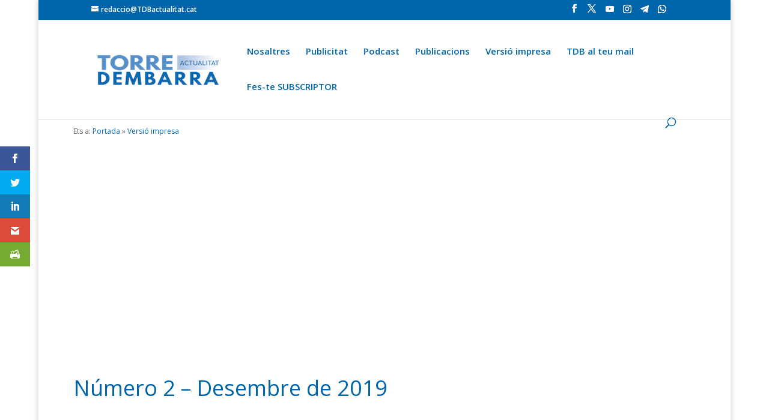

--- FILE ---
content_type: text/html; charset=utf-8
request_url: https://www.google.com/recaptcha/api2/aframe
body_size: 269
content:
<!DOCTYPE HTML><html><head><meta http-equiv="content-type" content="text/html; charset=UTF-8"></head><body><script nonce="wkoeMgG37UWQb27jifzqTA">/** Anti-fraud and anti-abuse applications only. See google.com/recaptcha */ try{var clients={'sodar':'https://pagead2.googlesyndication.com/pagead/sodar?'};window.addEventListener("message",function(a){try{if(a.source===window.parent){var b=JSON.parse(a.data);var c=clients[b['id']];if(c){var d=document.createElement('img');d.src=c+b['params']+'&rc='+(localStorage.getItem("rc::a")?sessionStorage.getItem("rc::b"):"");window.document.body.appendChild(d);sessionStorage.setItem("rc::e",parseInt(sessionStorage.getItem("rc::e")||0)+1);localStorage.setItem("rc::h",'1768924349625');}}}catch(b){}});window.parent.postMessage("_grecaptcha_ready", "*");}catch(b){}</script></body></html>

--- FILE ---
content_type: image/svg+xml
request_url: https://www.tdbactualitat.cat/wp-content/uploads/2019/10/capc%CC%A7alera-1.svg
body_size: 24299
content:
<?xml version="1.0" encoding="utf-8"?>
<!-- Generator: Adobe Illustrator 23.1.1, SVG Export Plug-In . SVG Version: 6.00 Build 0)  -->
<svg version="1.1" id="Capa_1" xmlns="http://www.w3.org/2000/svg" xmlns:xlink="http://www.w3.org/1999/xlink" x="0px" y="0px"
	 viewBox="0 0 773.38 266.04" style="enable-background:new 0 0 773.38 266.04;" xml:space="preserve">
<style type="text/css">
	.st0{clip-path:url(#SVGID_2_);fill:#006AB0;}
	.st1{clip-path:url(#SVGID_2_);fill:none;stroke:#FFFFFF;stroke-width:0.971;stroke-miterlimit:3.882;}
	.st2{filter:url(#Adobe_OpacityMaskFilter);}
	.st3{clip-path:url(#SVGID_2_);fill:url(#SVGID_4_);}
	.st4{clip-path:url(#SVGID_2_);mask:url(#SVGID_3_);}
	.st5{clip-path:url(#SVGID_6_);fill:#AABFE2;}
	.st6{clip-path:url(#SVGID_2_);fill:#538DC7;}
</style>
<g>
	<defs>
		<rect id="SVGID_1_" x="-146.67" y="-232.33" width="1056.46" height="744.55"/>
	</defs>
	<clipPath id="SVGID_2_">
		<use xlink:href="#SVGID_1_"  style="overflow:visible;"/>
	</clipPath>
	<path class="st0" d="M696.76,176.94h-19.68l9.73-22.48h0.21L696.76,176.94z M696.13,130.58h-18.41l-35.23,77.27h21.37l6.45-15.45
		h33.22l6.45,15.45h21.37L696.13,130.58z M583.19,164.86v-20.23h2.33c7.51,0,16.5,0.47,16.5,10.11c0,9.65-8.99,10.11-16.5,10.11
		H583.19z M563.3,130.58v77.27h19.89v-30.53l26.66,30.53h25.28l-30.04-31.94c10.68-3,17.88-10.77,17.88-22.38
		c0-15.17-12.27-22.95-28.46-22.95H563.3z M494.69,164.86v-20.23h2.33c7.51,0,16.5,0.47,16.5,10.11c0,9.65-8.99,10.11-16.5,10.11
		H494.69z M474.81,130.58v77.27h19.89v-30.53l26.66,30.53h25.28l-30.04-31.94c10.69-3,17.88-10.77,17.88-22.38
		c0-15.17-12.27-22.95-28.46-22.95H474.81z M424.08,176.94H404.4l9.73-22.48h0.21L424.08,176.94z M423.44,130.58h-18.41
		l-35.23,77.27h21.37l6.45-15.45h33.22l6.45,15.45h21.37L423.44,130.58z M317.91,194.27V176h6.24c9.41,0,14.6,2.53,14.6,9.65
		c0,6.09-5.18,8.62-14.6,8.62H317.91z M317.91,160.83v-16.67h1.59c8.67,0,13.22,2.34,13.22,7.87c0,6.46-4.66,8.8-13.22,8.8H317.91z
		 M298.02,130.58v77.27h33.11c18.09,0,28.56-8.8,28.56-21.54c0-12.46-7.72-17.8-18.62-19.48c7.41-3.37,10.9-9.46,10.9-16.58
		c0-14.7-11.85-19.67-26.87-19.67H298.02z M257.34,207.85h19.89l-7.83-77.27h-21.16l-19.36,44.58l-19.36-44.58h-21.16l-7.83,77.27
		h19.89l4.13-45.8h0.53l17.88,45.33h11.85l17.88-45.33h0.53L257.34,207.85z M161.02,130.58h-49.93v77.27h49.93v-15.45h-30.04v-15.55
		h28.78V161.4h-28.78v-15.36h30.04V130.58z M40.15,192.11v-45.8h3.07c14.81,0,24.86,10.02,24.86,22.95
		c-0.11,12.92-10.16,22.85-24.86,22.85H40.15z M20.26,130.58v77.27h25.28c24.01,0,44.01-16.11,44.01-38.68
		c0-22.48-20.1-38.59-44.01-38.59H20.26z"/>
	<path class="st1" d="M696.76,176.94h-19.68l9.73-22.48h0.21L696.76,176.94z M696.13,130.58h-18.41l-35.23,77.27h21.37l6.45-15.45
		h33.22l6.45,15.45h21.37L696.13,130.58z M583.19,164.86v-20.23h2.33c7.51,0,16.5,0.47,16.5,10.11c0,9.65-8.99,10.11-16.5,10.11
		H583.19z M563.3,130.58v77.27h19.89v-30.53l26.66,30.53h25.28l-30.04-31.94c10.68-3,17.88-10.77,17.88-22.38
		c0-15.17-12.27-22.95-28.46-22.95H563.3z M494.69,164.86v-20.23h2.33c7.51,0,16.5,0.47,16.5,10.11c0,9.65-8.99,10.11-16.5,10.11
		H494.69z M474.81,130.58v77.27h19.89v-30.53l26.66,30.53h25.28l-30.04-31.94c10.69-3,17.88-10.77,17.88-22.38
		c0-15.17-12.27-22.95-28.46-22.95H474.81z M424.08,176.94H404.4l9.73-22.48h0.21L424.08,176.94z M423.44,130.58h-18.41
		l-35.23,77.27h21.37l6.45-15.45h33.22l6.45,15.45h21.37L423.44,130.58z M317.91,194.27V176h6.24c9.41,0,14.6,2.53,14.6,9.65
		c0,6.09-5.18,8.62-14.6,8.62H317.91z M317.91,160.83v-16.67h1.59c8.67,0,13.22,2.34,13.22,7.87c0,6.46-4.66,8.8-13.22,8.8H317.91z
		 M298.02,130.58v77.27h33.11c18.09,0,28.56-8.8,28.56-21.54c0-12.46-7.72-17.8-18.62-19.48c7.41-3.37,10.9-9.46,10.9-16.58
		c0-14.7-11.85-19.67-26.87-19.67H298.02z M257.34,207.85h19.89l-7.83-77.27h-21.16l-19.36,44.58l-19.36-44.58h-21.16l-7.83,77.27
		h19.89l4.13-45.8h0.53l17.88,45.33h11.85l17.88-45.33h0.53L257.34,207.85z M161.02,130.58h-49.93v77.27h49.93v-15.45h-30.04v-15.55
		h28.78V161.4h-28.78v-15.36h30.04V130.58z M40.15,192.11v-45.8h3.07c14.81,0,24.86,10.02,24.86,22.95
		c-0.11,12.92-10.16,22.85-24.86,22.85H40.15z M20.26,130.58v77.27h25.28c24.01,0,44.01-16.11,44.01-38.68
		c0-22.48-20.1-38.59-44.01-38.59H20.26z"/>
	<defs>
		<filter id="Adobe_OpacityMaskFilter" filterUnits="userSpaceOnUse" x="486.15" y="32.88" width="263.93" height="89.27">
			<feColorMatrix  type="matrix" values="1 0 0 0 0  0 1 0 0 0  0 0 1 0 0  0 0 0 1 0"/>
		</filter>
	</defs>
	<mask maskUnits="userSpaceOnUse" x="486.15" y="32.88" width="263.93" height="89.27" id="SVGID_3_">
		<g class="st2">
			
				<linearGradient id="SVGID_4_" gradientUnits="userSpaceOnUse" x1="179.0586" y1="276.629" x2="180.8334" y2="276.629" gradientTransform="matrix(120.4308 0 0 -120.4308 -21060.4336 33454.5859)">
				<stop  offset="0" style="stop-color:#FFFFFF"/>
				<stop  offset="1" style="stop-color:#000000"/>
			</linearGradient>
			<rect x="-146.67" y="-232.33" class="st3" width="1056.46" height="744.55"/>
		</g>
	</mask>
	<g class="st4">
		<g>
			<defs>
				<rect id="SVGID_5_" x="486.15" y="32.88" width="263.93" height="89.27"/>
			</defs>
			<clipPath id="SVGID_6_">
				<use xlink:href="#SVGID_5_"  style="overflow:visible;"/>
			</clipPath>
			<rect x="487.92" y="34.65" class="st5" width="260.38" height="85.72"/>
		</g>
	</g>
	<path class="st0" d="M730.77,68.07h-18.72c-0.49,0-0.89,0.15-1.21,0.46c-0.32,0.31-0.47,0.7-0.47,1.18c0,0.48,0.16,0.87,0.47,1.18
		c0.31,0.31,0.72,0.46,1.21,0.46h7.56v21.61c0,0.5,0.17,0.92,0.52,1.26c0.35,0.34,0.78,0.51,1.3,0.51c0.51,0,0.94-0.17,1.29-0.51
		c0.35-0.34,0.53-0.76,0.53-1.26V71.35h7.52c0.49,0,0.89-0.15,1.21-0.46c0.32-0.31,0.47-0.7,0.47-1.18c0-0.48-0.16-0.87-0.47-1.18
		C731.66,68.23,731.26,68.07,730.77,68.07 M700.11,73.77l5,12.15h-10.11L700.11,73.77z M711.63,92.24l-9.87-22.98
		c-0.3-0.8-0.87-1.19-1.71-1.19c-0.79,0-1.36,0.4-1.71,1.19l-9.83,22.91c-0.12,0.29-0.18,0.56-0.18,0.78c0,0.48,0.17,0.89,0.51,1.25
		c0.34,0.35,0.76,0.53,1.28,0.53c0.35,0,0.68-0.1,0.98-0.29c0.3-0.19,0.54-0.46,0.7-0.8l1.99-4.78h12.56l1.96,4.78
		c0.14,0.34,0.37,0.61,0.68,0.8c0.31,0.19,0.65,0.29,1,0.29c0.51,0,0.94-0.17,1.29-0.51c0.35-0.34,0.53-0.75,0.53-1.23
		C711.8,92.79,711.74,92.54,711.63,92.24 M687.94,68.07h-18.72c-0.49,0-0.89,0.15-1.21,0.46c-0.31,0.31-0.47,0.7-0.47,1.18
		c0,0.48,0.16,0.87,0.47,1.18c0.32,0.31,0.72,0.46,1.21,0.46h7.56v21.61c0,0.5,0.18,0.92,0.53,1.26c0.35,0.34,0.78,0.51,1.3,0.51
		c0.51,0,0.94-0.17,1.29-0.51c0.35-0.34,0.53-0.76,0.53-1.26V71.35h7.52c0.49,0,0.89-0.15,1.21-0.46c0.32-0.31,0.47-0.7,0.47-1.18
		c0-0.48-0.16-0.87-0.47-1.18C688.83,68.23,688.43,68.07,687.94,68.07 M661.35,94.74c0.54,0,0.97-0.17,1.31-0.51
		c0.34-0.34,0.51-0.76,0.51-1.26V69.85c0-0.52-0.17-0.95-0.51-1.28c-0.34-0.33-0.78-0.5-1.31-0.5c-0.51,0-0.95,0.17-1.3,0.5
		c-0.35,0.33-0.53,0.76-0.53,1.28v23.11c0,0.5,0.18,0.92,0.53,1.26C660.4,94.57,660.83,94.74,661.35,94.74 M638.5,94.74h14.49
		c0.51,0,0.95-0.17,1.3-0.51c0.35-0.34,0.53-0.76,0.53-1.26c0-0.5-0.18-0.92-0.53-1.26c-0.35-0.34-0.78-0.51-1.3-0.51h-12.67V69.85
		c0-0.5-0.18-0.92-0.53-1.26c-0.35-0.34-0.78-0.51-1.29-0.51c-0.49,0-0.91,0.17-1.26,0.51c-0.35,0.34-0.53,0.76-0.53,1.26v23.11
		c0,0.5,0.17,0.92,0.51,1.26C637.56,94.57,637.98,94.74,638.5,94.74 M620.68,73.77l5,12.15h-10.11L620.68,73.77z M632.2,92.24
		l-9.87-22.98c-0.3-0.8-0.87-1.19-1.71-1.19c-0.79,0-1.36,0.4-1.71,1.19l-9.83,22.91c-0.12,0.29-0.17,0.56-0.17,0.78
		c0,0.48,0.17,0.89,0.51,1.25c0.34,0.35,0.76,0.53,1.28,0.53c0.35,0,0.68-0.1,0.98-0.29c0.3-0.19,0.54-0.46,0.7-0.8l1.99-4.78h12.56
		l1.96,4.78c0.14,0.34,0.37,0.61,0.68,0.8c0.32,0.19,0.65,0.29,1,0.29c0.51,0,0.95-0.17,1.3-0.51c0.35-0.34,0.53-0.75,0.53-1.23
		C632.37,92.79,632.31,92.54,632.2,92.24 M594.34,95.28c2.15,0,4.06-0.4,5.76-1.21s3.01-1.93,3.95-3.38
		c0.95-1.44,1.42-3.08,1.42-4.9V69.85c0-0.52-0.17-0.95-0.51-1.28c-0.34-0.33-0.76-0.5-1.28-0.5c-0.51,0-0.94,0.17-1.29,0.5
		c-0.35,0.33-0.53,0.76-0.53,1.28v15.94c0,1.21-0.32,2.29-0.96,3.24c-0.64,0.95-1.54,1.7-2.68,2.24c-1.14,0.53-2.44,0.8-3.88,0.8
		c-1.52,0-2.86-0.27-4.04-0.8c-1.18-0.53-2.1-1.28-2.77-2.24c-0.67-0.96-1-2.04-1-3.24V69.85c0-0.52-0.17-0.95-0.51-1.28
		c-0.34-0.33-0.78-0.5-1.31-0.5c-0.51,0-0.94,0.17-1.3,0.5c-0.35,0.33-0.52,0.76-0.52,1.28v15.94c0,1.84,0.48,3.48,1.45,4.92
		c0.97,1.43,2.32,2.56,4.06,3.36C590.14,94.88,592.12,95.28,594.34,95.28 M576.84,68.07h-18.72c-0.49,0-0.89,0.15-1.21,0.46
		c-0.31,0.31-0.47,0.7-0.47,1.18c0,0.48,0.16,0.87,0.47,1.18c0.32,0.31,0.72,0.46,1.21,0.46h7.56v21.61c0,0.5,0.18,0.92,0.53,1.26
		c0.35,0.34,0.78,0.51,1.29,0.51c0.51,0,0.95-0.17,1.3-0.51c0.35-0.34,0.53-0.76,0.53-1.26V71.35h7.52c0.49,0,0.89-0.15,1.21-0.46
		c0.31-0.31,0.47-0.7,0.47-1.18c0-0.48-0.16-0.87-0.47-1.18S577.33,68.07,576.84,68.07 M544.12,95.08c3.2,0,6.05-0.99,8.57-2.97
		c0.37-0.36,0.56-0.78,0.56-1.26c0-0.5-0.15-0.9-0.44-1.21c-0.29-0.31-0.66-0.46-1.1-0.46c-0.37,0-0.76,0.14-1.15,0.41
		c-2.05,1.5-4.2,2.25-6.44,2.25c-1.82,0-3.49-0.47-5.02-1.4c-1.53-0.93-2.74-2.2-3.64-3.79c-0.9-1.59-1.35-3.35-1.35-5.26
		c0-1.89,0.45-3.64,1.35-5.24c0.9-1.6,2.11-2.87,3.64-3.81c1.53-0.93,3.2-1.4,5.02-1.4c1.45,0,2.62,0.18,3.53,0.53
		c0.91,0.35,1.84,0.93,2.8,1.72c0.37,0.3,0.78,0.45,1.22,0.45c0.44,0,0.83-0.15,1.17-0.45c0.34-0.29,0.51-0.67,0.51-1.13
		c0-0.3-0.05-0.55-0.14-0.77c-0.09-0.22-0.28-0.43-0.56-0.63c-1.33-1.05-2.64-1.8-3.94-2.25c-1.3-0.45-2.83-0.68-4.6-0.68
		c-2.5,0-4.78,0.61-6.84,1.83c-2.06,1.22-3.69,2.87-4.88,4.95c-1.19,2.08-1.79,4.38-1.79,6.88c0,2.53,0.59,4.84,1.79,6.93
		c1.19,2.09,2.82,3.74,4.88,4.95C539.35,94.47,541.63,95.08,544.12,95.08 M516.55,73.77l5,12.15h-10.11L516.55,73.77z M528.06,92.24
		l-9.87-22.98c-0.3-0.8-0.87-1.19-1.71-1.19c-0.79,0-1.36,0.4-1.71,1.19l-9.83,22.91c-0.12,0.29-0.17,0.56-0.17,0.78
		c0,0.48,0.17,0.89,0.51,1.25c0.34,0.35,0.76,0.53,1.28,0.53c0.35,0,0.68-0.1,0.98-0.29c0.3-0.19,0.54-0.46,0.7-0.8l1.99-4.78h12.56
		l1.96,4.78c0.14,0.34,0.37,0.61,0.68,0.8c0.32,0.19,0.65,0.29,1,0.29c0.51,0,0.95-0.17,1.3-0.51c0.35-0.34,0.53-0.75,0.53-1.23
		C528.24,92.79,528.18,92.54,528.06,92.24"/>
	<path class="st6" d="M459.36,34.06h-60.53v86.18h60.53V103h-36.42V85.66h34.88V68.43h-34.88V51.3h36.42V34.06z M329.83,72.29V49.73
		h2.82c9.1,0,20.01,0.52,20.01,11.28c0,10.76-10.9,11.28-20.01,11.28H329.83z M305.72,34.06v86.18h24.11V86.19l32.32,34.05h30.65
		l-36.42-35.62c12.95-3.34,21.67-12.01,21.67-24.97c0-16.92-14.88-25.59-34.5-25.59H305.72z M236.72,72.29V49.73h2.82
		c9.1,0,20.01,0.52,20.01,11.28c0,10.76-10.9,11.28-20.01,11.28H236.72z M212.61,34.06v86.18h24.11V86.19l32.32,34.05h30.65
		l-36.42-35.62c12.95-3.34,21.67-12.01,21.67-24.97c0-16.92-14.88-25.59-34.5-25.59H212.61z M120.14,77.1
		c0-12.85,8.72-25.7,27.32-25.7c18.73,0,27.19,12.85,27.19,25.7s-7.95,25.7-27.19,25.7C127.71,102.79,120.14,89.95,120.14,77.1
		 M94.11,77.1c0,25.17,22.06,44.71,53.35,44.71c30.4,0,53.22-19.53,53.22-44.71s-23.85-44.6-53.22-44.6
		C118.35,32.5,94.11,51.92,94.11,77.1 M18.57,51.3h25.14v68.94h24.11V51.3h25.14V34.06H18.57V51.3z"/>
	<path class="st0" d="M729.03,236.4h-0.99c-1.15,0-2.09-0.36-2.82-1.07c-0.73-0.71-1.1-1.63-1.1-2.75v-8.79h4.14
		c0.39,0,0.7-0.1,0.93-0.31c0.23-0.21,0.35-0.47,0.35-0.77c0-0.33-0.12-0.6-0.35-0.81c-0.23-0.21-0.54-0.31-0.93-0.31h-4.14v-5.1
		c0-0.37-0.13-0.68-0.4-0.92c-0.27-0.24-0.61-0.36-1.02-0.36c-0.42,0-0.75,0.12-1.01,0.36c-0.26,0.24-0.38,0.55-0.38,0.92v5.1h-2.38
		c-0.39,0-0.7,0.1-0.93,0.31c-0.23,0.21-0.35,0.48-0.35,0.81c0,0.31,0.12,0.57,0.35,0.77c0.23,0.21,0.54,0.31,0.93,0.31h2.38v8.79
		c0,1.21,0.29,2.29,0.86,3.24c0.57,0.95,1.37,1.71,2.4,2.27c1.02,0.56,2.18,0.84,3.47,0.84h0.77c0.44,0,0.81-0.12,1.1-0.36
		c0.29-0.24,0.44-0.54,0.44-0.89c0-0.37-0.12-0.68-0.37-0.92C729.74,236.52,729.42,236.4,729.03,236.4 M690.07,236.79
		c-1.39,0-2.65-0.3-3.79-0.89c-1.14-0.59-2.03-1.41-2.67-2.45c-0.65-1.04-0.97-2.21-0.97-3.51c0-1.3,0.32-2.47,0.97-3.51
		c0.65-1.04,1.54-1.87,2.67-2.47c1.13-0.6,2.4-0.91,3.79-0.91c1.39,0,2.65,0.3,3.77,0.91c1.12,0.61,2.01,1.43,2.65,2.47
		c0.65,1.04,0.97,2.21,0.97,3.51c0,1.3-0.32,2.46-0.97,3.51c-0.65,1.04-1.53,1.86-2.65,2.45
		C692.71,236.5,691.46,236.79,690.07,236.79 M690.07,220.75c-1.9,0-3.63,0.4-5.18,1.2c-1.55,0.8-2.77,1.9-3.66,3.31
		c-0.89,1.41-1.33,2.97-1.33,4.68c0,1.71,0.43,3.27,1.3,4.66c0.86,1.39,2.05,2.49,3.55,3.29c1.5,0.8,3.18,1.2,5.03,1.2
		c1.58,0,3.04-0.3,4.35-0.91c1.32-0.6,2.4-1.43,3.26-2.49v1.98c0,0.37,0.13,0.68,0.4,0.91c0.27,0.23,0.61,0.34,1.02,0.34
		c0.42,0,0.76-0.12,1.03-0.36c0.27-0.24,0.4-0.54,0.4-0.89v-7.74c0-1.71-0.44-3.27-1.33-4.68c-0.89-1.4-2.11-2.51-3.66-3.31
		C693.69,221.16,691.97,220.75,690.07,220.75 M653.58,239.1c2.68,0,4.9-0.73,6.66-2.21c0.24-0.2,0.37-0.44,0.37-0.72
		c0-0.33-0.17-0.63-0.51-0.89c-0.24-0.18-0.51-0.26-0.8-0.26c-0.34,0-0.67,0.12-0.99,0.36c-1.2,0.94-2.77,1.42-4.72,1.42
		c-1.41,0-2.67-0.3-3.77-0.89c-1.1-0.59-1.95-1.41-2.56-2.45c-0.61-1.04-0.91-2.21-0.91-3.51c0-1.32,0.29-2.5,0.86-3.56
		c0.57-1.05,1.38-1.87,2.43-2.45c1.05-0.58,2.25-0.87,3.59-0.87c1.07,0,2.05,0.18,2.93,0.54c0.88,0.36,1.68,0.91,2.42,1.63
		c0.34,0.33,0.7,0.49,1.06,0.49c0.24,0,0.48-0.07,0.7-0.2c0.41-0.26,0.62-0.57,0.62-0.92c0-0.26-0.1-0.49-0.29-0.69
		c-1.9-2.11-4.38-3.16-7.43-3.16c-1.83,0-3.48,0.4-4.94,1.19c-1.46,0.79-2.61,1.88-3.44,3.28c-0.83,1.39-1.24,2.97-1.24,4.73
		c0,1.71,0.43,3.27,1.3,4.66c0.87,1.39,2.06,2.49,3.57,3.29C649.97,238.7,651.68,239.1,653.58,239.1 M622.92,239.46
		c0.59,0,1.08-0.19,1.5-0.56s0.62-0.82,0.62-1.35c0-0.53-0.21-0.98-0.62-1.37c-0.42-0.38-0.91-0.58-1.5-0.58
		c-0.56,0-1.06,0.19-1.48,0.56c-0.43,0.37-0.64,0.83-0.64,1.38c0,0.53,0.21,0.98,0.62,1.35
		C621.84,239.27,622.34,239.46,622.92,239.46 M601.63,235.64h-1.24c-0.78,0-1.44-0.3-1.98-0.89c-0.54-0.59-0.81-1.33-0.81-2.21
		v-8.13h3.11c0.51,0,0.93-0.13,1.24-0.4c0.32-0.26,0.48-0.59,0.48-0.99c0-0.44-0.16-0.79-0.48-1.05c-0.32-0.26-0.73-0.4-1.24-0.4
		h-3.11v-4.74c0-0.48-0.17-0.88-0.51-1.19c-0.34-0.31-0.78-0.46-1.32-0.46c-0.54,0-0.98,0.15-1.32,0.46
		c-0.34,0.31-0.51,0.7-0.51,1.19v4.74h-1.68c-0.51,0-0.93,0.13-1.24,0.4c-0.32,0.26-0.48,0.61-0.48,1.05c0,0.39,0.16,0.72,0.48,0.99
		c0.32,0.26,0.73,0.4,1.24,0.4h1.68v8.13c0,1.21,0.28,2.29,0.84,3.26c0.56,0.97,1.33,1.73,2.32,2.29c0.99,0.56,2.08,0.84,3.27,0.84
		h0.66c0.64,0,1.15-0.15,1.56-0.46s0.6-0.7,0.6-1.19c0-0.48-0.15-0.88-0.46-1.19C602.44,235.79,602.07,235.64,601.63,235.64
		 M562.99,236.1c-1.22,0-2.32-0.27-3.31-0.81c-0.99-0.54-1.77-1.27-2.34-2.21s-0.86-1.98-0.86-3.14c0-1.16,0.29-2.22,0.86-3.16
		c0.57-0.94,1.35-1.68,2.34-2.22c0.99-0.54,2.09-0.81,3.31-0.81c1.22,0,2.33,0.27,3.31,0.81c0.99,0.54,1.76,1.28,2.32,2.22
		c0.56,0.94,0.84,2,0.84,3.16c0,1.16-0.28,2.21-0.84,3.14c-0.56,0.93-1.34,1.67-2.32,2.21C565.31,235.83,564.21,236.1,562.99,236.1
		 M562.99,220.79c-1.88,0-3.59,0.4-5.14,1.2c-1.55,0.8-2.76,1.9-3.64,3.29c-0.88,1.39-1.32,2.95-1.32,4.66
		c0,1.71,0.41,3.27,1.22,4.66c0.82,1.39,1.94,2.49,3.37,3.28c1.43,0.79,3.02,1.19,4.78,1.19c1.41,0,2.73-0.26,3.95-0.79
		c1.22-0.53,2.26-1.26,3.11-2.21v1.22c0,0.48,0.18,0.88,0.53,1.2c0.35,0.32,0.8,0.48,1.34,0.48c0.54,0,0.98-0.16,1.34-0.48
		c0.35-0.32,0.53-0.72,0.53-1.2v-7.34c0-1.71-0.45-3.27-1.34-4.66c-0.89-1.39-2.1-2.49-3.62-3.29
		C566.57,221.19,564.87,220.79,562.99,220.79 M533.28,235.64h-1.24c-0.78,0-1.44-0.3-1.98-0.89c-0.54-0.59-0.81-1.33-0.81-2.21
		v-8.13h3.11c0.51,0,0.93-0.13,1.24-0.4c0.32-0.26,0.48-0.59,0.48-0.99c0-0.44-0.16-0.79-0.48-1.05c-0.32-0.26-0.73-0.4-1.24-0.4
		h-3.11v-4.74c0-0.48-0.17-0.88-0.51-1.19c-0.34-0.31-0.78-0.46-1.32-0.46c-0.54,0-0.98,0.15-1.32,0.46
		c-0.34,0.31-0.51,0.7-0.51,1.19v4.74h-1.68c-0.51,0-0.93,0.13-1.24,0.4c-0.32,0.26-0.48,0.61-0.48,1.05c0,0.39,0.16,0.72,0.48,0.99
		c0.32,0.26,0.73,0.4,1.24,0.4h1.68v8.13c0,1.21,0.28,2.29,0.84,3.26c0.56,0.97,1.33,1.73,2.32,2.29c0.99,0.56,2.08,0.84,3.27,0.84
		h0.66c0.63,0,1.15-0.15,1.55-0.46c0.4-0.31,0.6-0.7,0.6-1.19c0-0.48-0.15-0.88-0.46-1.19
		C534.09,235.79,533.72,235.64,533.28,235.64 M501.44,217.99c0.66,0,1.22-0.21,1.7-0.64c0.48-0.43,0.71-0.94,0.71-1.53
		s-0.24-1.1-0.71-1.53c-0.48-0.43-1.04-0.64-1.7-0.64c-0.66,0-1.23,0.21-1.7,0.64c-0.48,0.43-0.71,0.94-0.71,1.53
		s0.24,1.1,0.71,1.53C500.22,217.78,500.79,217.99,501.44,217.99 M501.44,238.93c0.56,0,1.01-0.16,1.35-0.48
		c0.34-0.32,0.51-0.72,0.51-1.2V222.6c0-0.5-0.17-0.91-0.51-1.22c-0.34-0.31-0.79-0.46-1.35-0.46c-0.54,0-0.98,0.15-1.34,0.46
		c-0.35,0.31-0.53,0.71-0.53,1.22v14.66c0,0.48,0.18,0.88,0.53,1.2C500.46,238.78,500.91,238.93,501.44,238.93 M478.5,238.93h0.07
		c0.73,0,1.33-0.15,1.79-0.46c0.46-0.31,0.69-0.7,0.69-1.19c0-0.48-0.15-0.88-0.46-1.19c-0.31-0.31-0.7-0.46-1.19-0.46h-0.92
		c-0.54,0-0.98-0.26-1.32-0.79c-0.34-0.53-0.51-1.2-0.51-2.01v-17.98c0-0.48-0.17-0.88-0.51-1.19c-0.34-0.31-0.78-0.46-1.32-0.46
		s-0.98,0.15-1.32,0.46c-0.34,0.31-0.51,0.7-0.51,1.19v17.98c0,1.16,0.23,2.21,0.7,3.15c0.46,0.93,1.12,1.66,1.96,2.17
		C476.51,238.68,477.45,238.93,478.5,238.93 M443.63,236.1c-1.22,0-2.32-0.27-3.31-0.81c-0.99-0.54-1.77-1.27-2.34-2.21
		s-0.86-1.98-0.86-3.14c0-1.16,0.29-2.22,0.86-3.16c0.57-0.94,1.35-1.68,2.34-2.22c0.99-0.54,2.09-0.81,3.31-0.81
		c1.22,0,2.32,0.27,3.31,0.81c0.99,0.54,1.76,1.28,2.32,2.22c0.56,0.94,0.84,2,0.84,3.16c0,1.16-0.28,2.21-0.84,3.14
		c-0.56,0.93-1.33,1.67-2.32,2.21C445.96,235.83,444.85,236.1,443.63,236.1 M443.63,220.79c-1.88,0-3.59,0.4-5.14,1.2
		c-1.55,0.8-2.76,1.9-3.64,3.29c-0.88,1.39-1.32,2.95-1.32,4.66c0,1.71,0.41,3.27,1.23,4.66c0.82,1.39,1.94,2.49,3.37,3.28
		c1.43,0.79,3.02,1.19,4.78,1.19c1.41,0,2.73-0.26,3.95-0.79c1.22-0.53,2.26-1.26,3.11-2.21v1.22c0,0.48,0.18,0.88,0.53,1.2
		c0.35,0.32,0.8,0.48,1.33,0.48c0.54,0,0.98-0.16,1.34-0.48c0.35-0.32,0.53-0.72,0.53-1.2v-7.34c0-1.71-0.45-3.27-1.34-4.66
		c-0.89-1.39-2.1-2.49-3.62-3.29C447.21,221.19,445.51,220.79,443.63,220.79 M411.62,220.89c-0.54,0-0.98,0.15-1.34,0.46
		c-0.35,0.31-0.53,0.71-0.53,1.22v9.29c0,0.79-0.24,1.5-0.71,2.14c-0.48,0.64-1.13,1.14-1.98,1.52c-0.84,0.37-1.77,0.56-2.8,0.56
		c-1.76,0-3.17-0.46-4.23-1.37c-1.06-0.91-1.59-2.26-1.59-4.03v-8.1c0-0.48-0.18-0.88-0.53-1.2c-0.35-0.32-0.8-0.48-1.33-0.48
		c-0.54,0-0.98,0.16-1.34,0.48c-0.35,0.32-0.53,0.72-0.53,1.2v8.1c0,1.78,0.38,3.3,1.13,4.56c0.76,1.26,1.8,2.22,3.15,2.88
		c1.34,0.66,2.85,0.99,4.54,0.99c1.22,0,2.37-0.19,3.44-0.58c1.07-0.38,2-0.93,2.78-1.63v0.36c0,0.48,0.18,0.88,0.53,1.2
		c0.35,0.32,0.8,0.48,1.34,0.48c0.56,0,1.01-0.16,1.35-0.48c0.34-0.32,0.51-0.72,0.51-1.2v-14.69c0-0.51-0.17-0.91-0.51-1.22
		C412.63,221.04,412.18,220.89,411.62,220.89 M374.48,235.64h-1.24c-0.78,0-1.44-0.3-1.98-0.89c-0.54-0.59-0.81-1.33-0.81-2.21
		v-8.13h3.11c0.51,0,0.93-0.13,1.24-0.4c0.32-0.26,0.48-0.59,0.48-0.99c0-0.44-0.16-0.79-0.48-1.05c-0.32-0.26-0.73-0.4-1.24-0.4
		h-3.11v-4.74c0-0.48-0.17-0.88-0.51-1.19c-0.34-0.31-0.78-0.46-1.32-0.46c-0.54,0-0.97,0.15-1.32,0.46
		c-0.34,0.31-0.51,0.7-0.51,1.19v4.74h-1.68c-0.51,0-0.93,0.13-1.24,0.4c-0.32,0.26-0.48,0.61-0.48,1.05c0,0.39,0.16,0.72,0.48,0.99
		c0.32,0.26,0.73,0.4,1.24,0.4h1.68v8.13c0,1.21,0.28,2.29,0.84,3.26c0.56,0.97,1.33,1.73,2.32,2.29c0.99,0.56,2.08,0.84,3.27,0.84
		h0.66c0.63,0,1.15-0.15,1.55-0.46c0.4-0.31,0.6-0.7,0.6-1.19c0-0.48-0.15-0.88-0.46-1.19
		C375.29,235.79,374.92,235.64,374.48,235.64 M338.55,239.07c2.64,0,4.83-0.74,6.59-2.21c0.29-0.26,0.44-0.56,0.44-0.89
		c0-0.44-0.23-0.83-0.7-1.19c-0.29-0.2-0.61-0.3-0.95-0.3c-0.44,0-0.89,0.15-1.35,0.46c-1.02,0.77-2.37,1.15-4.03,1.15
		c-1.27,0-2.4-0.26-3.38-0.79c-0.99-0.53-1.76-1.26-2.31-2.19c-0.55-0.93-0.82-1.99-0.82-3.18c0-1.87,0.59-3.36,1.76-4.5
		c1.17-1.13,2.69-1.7,4.57-1.7c0.93,0,1.75,0.14,2.47,0.41c0.72,0.28,1.38,0.71,1.99,1.3c0.39,0.39,0.87,0.59,1.43,0.59
		c0.32,0,0.6-0.08,0.84-0.23c0.54-0.33,0.8-0.73,0.8-1.22c0-0.33-0.12-0.61-0.37-0.86c-1.9-1.98-4.29-2.96-7.17-2.96
		c-1.9,0-3.61,0.39-5.12,1.17c-1.51,0.78-2.69,1.87-3.53,3.26c-0.84,1.39-1.26,2.97-1.26,4.73c0,1.71,0.43,3.27,1.3,4.66
		c0.87,1.39,2.07,2.49,3.6,3.28C334.89,238.67,336.62,239.07,338.55,239.07 M299.36,236.1c-1.22,0-2.32-0.27-3.31-0.81
		c-0.99-0.54-1.77-1.27-2.34-2.21s-0.86-1.98-0.86-3.14c0-1.16,0.29-2.22,0.86-3.16c0.57-0.94,1.35-1.68,2.34-2.22
		c0.99-0.54,2.09-0.81,3.31-0.81c1.22,0,2.32,0.27,3.31,0.81c0.99,0.54,1.76,1.28,2.32,2.22c0.56,0.94,0.84,2,0.84,3.16
		c0,1.16-0.28,2.21-0.84,3.14c-0.56,0.93-1.33,1.67-2.32,2.21C301.68,235.83,300.58,236.1,299.36,236.1 M299.36,220.79
		c-1.88,0-3.59,0.4-5.14,1.2c-1.55,0.8-2.76,1.9-3.64,3.29c-0.88,1.39-1.32,2.95-1.32,4.66c0,1.71,0.41,3.27,1.23,4.66
		c0.82,1.39,1.94,2.49,3.37,3.28c1.43,0.79,3.02,1.19,4.78,1.19c1.41,0,2.73-0.26,3.95-0.79c1.22-0.53,2.26-1.26,3.11-2.21v1.22
		c0,0.48,0.18,0.88,0.53,1.2c0.35,0.32,0.8,0.48,1.33,0.48c0.54,0,0.98-0.16,1.34-0.48c0.35-0.32,0.53-0.72,0.53-1.2v-7.34
		c0-1.71-0.45-3.27-1.34-4.66c-0.89-1.39-2.1-2.49-3.62-3.29C302.94,221.19,301.23,220.79,299.36,220.79 M253.51,235.77v-8.83h7.61
		c1.73,0,3.12,0.36,4.15,1.09c1.04,0.72,1.55,1.77,1.55,3.13c0,1.47-0.53,2.61-1.57,3.41c-1.05,0.8-2.43,1.2-4.14,1.2H253.51z
		 M253.51,223.78v-7.41h6.84c1.44,0,2.59,0.31,3.46,0.94c0.87,0.63,1.3,1.54,1.3,2.75c0,1.21-0.43,2.13-1.3,2.77
		c-0.87,0.64-2.02,0.95-3.46,0.95H253.51z M251.61,238.93h9.51c1.8,0,3.42-0.33,4.85-0.99c1.43-0.66,2.54-1.58,3.33-2.77
		c0.79-1.19,1.19-2.52,1.19-4.02c0-1.62-0.48-2.96-1.43-4.02c-0.95-1.05-2.26-1.76-3.92-2.11c1.12-0.53,2.01-1.22,2.65-2.07
		c0.65-0.86,0.97-1.82,0.97-2.9c0-1.32-0.36-2.5-1.08-3.54c-0.72-1.04-1.71-1.86-2.98-2.44c-1.27-0.58-2.72-0.87-4.35-0.87h-8.75
		c-0.54,0-0.99,0.16-1.35,0.48c-0.37,0.32-0.55,0.73-0.55,1.24v22.29c0,0.48,0.18,0.89,0.55,1.22
		C250.62,238.77,251.07,238.93,251.61,238.93 M210.37,235.9v-19.66h4.72c2.02,0,3.84,0.42,5.43,1.25c1.6,0.83,2.84,2,3.73,3.49
		c0.89,1.49,1.33,3.18,1.33,5.07c0,1.89-0.45,3.58-1.33,5.09c-0.89,1.5-2.14,2.67-3.73,3.51c-1.6,0.83-3.41,1.25-5.43,1.25H210.37z
		 M208.47,238.93h6.62c2.76,0,5.21-0.55,7.35-1.65c2.15-1.1,3.82-2.62,5.01-4.58c1.19-1.95,1.79-4.17,1.79-6.65
		c0-2.48-0.6-4.69-1.79-6.64c-1.2-1.94-2.87-3.46-5.01-4.56c-2.15-1.1-4.6-1.65-7.35-1.65h-6.62c-0.54,0-0.99,0.16-1.35,0.48
		c-0.37,0.32-0.55,0.73-0.55,1.24v22.29c0,0.48,0.18,0.89,0.55,1.22C207.48,238.77,207.93,238.93,208.47,238.93 M186.11,213.21
		h-19.58c-0.51,0-0.93,0.15-1.26,0.44c-0.33,0.3-0.49,0.68-0.49,1.14c0,0.46,0.16,0.84,0.49,1.14c0.33,0.3,0.75,0.44,1.26,0.44h7.9
		v20.85c0,0.48,0.18,0.89,0.55,1.22c0.37,0.33,0.82,0.49,1.35,0.49c0.54,0,0.99-0.16,1.35-0.49c0.37-0.33,0.55-0.73,0.55-1.22
		v-20.85h7.87c0.51,0,0.93-0.15,1.26-0.44c0.33-0.3,0.5-0.68,0.5-1.14c0-0.46-0.17-0.84-0.5-1.14
		C187.04,213.36,186.62,213.21,186.11,213.21 M145.79,239.46c0.59,0,1.08-0.19,1.5-0.56c0.42-0.37,0.62-0.82,0.62-1.35
		c0-0.53-0.21-0.98-0.62-1.37c-0.42-0.38-0.91-0.58-1.5-0.58c-0.56,0-1.06,0.19-1.48,0.56c-0.43,0.37-0.64,0.83-0.64,1.38
		c0,0.53,0.21,0.98,0.62,1.35C144.7,239.27,145.2,239.46,145.79,239.46 M129.29,220.92c-0.66,0-1.11,0.32-1.35,0.95l-4.65,12.78
		l-4.21-12.74c-0.1-0.31-0.26-0.55-0.49-0.73c-0.23-0.17-0.53-0.26-0.9-0.26c-0.37,0-0.67,0.09-0.9,0.26
		c-0.23,0.18-0.4,0.42-0.5,0.73l-4.32,12.81l-4.68-12.84c-0.24-0.64-0.71-0.95-1.39-0.95c-0.78,0-1.17,0.36-1.17,1.09
		c0,0.2,0.04,0.43,0.11,0.69l5.71,15.41c0.12,0.24,0.3,0.44,0.53,0.59c0.23,0.15,0.51,0.23,0.82,0.23c0.29,0,0.56-0.07,0.81-0.21
		c0.24-0.14,0.41-0.35,0.51-0.61l4.39-13.11l4.39,13.11c0.07,0.24,0.24,0.44,0.49,0.59c0.26,0.15,0.54,0.23,0.86,0.23
		c0.32,0,0.59-0.08,0.82-0.23c0.23-0.15,0.4-0.35,0.49-0.59l5.71-15.41c0.1-0.2,0.15-0.43,0.15-0.69c0-0.33-0.11-0.59-0.33-0.79
		C129.98,221.02,129.68,220.92,129.29,220.92 M87.72,220.92c-0.66,0-1.11,0.32-1.35,0.95l-4.65,12.78l-4.21-12.74
		c-0.1-0.31-0.26-0.55-0.49-0.73c-0.23-0.17-0.53-0.26-0.9-0.26c-0.37,0-0.66,0.09-0.9,0.26c-0.23,0.18-0.4,0.42-0.49,0.73
		l-4.32,12.81l-4.68-12.84c-0.24-0.64-0.71-0.95-1.39-0.95c-0.78,0-1.17,0.36-1.17,1.09c0,0.2,0.04,0.43,0.11,0.69l5.71,15.41
		c0.12,0.24,0.3,0.44,0.53,0.59c0.23,0.15,0.51,0.23,0.82,0.23c0.29,0,0.56-0.07,0.8-0.21c0.24-0.14,0.42-0.35,0.51-0.61L76.05,225
		l4.39,13.11c0.07,0.24,0.24,0.44,0.5,0.59c0.26,0.15,0.54,0.23,0.86,0.23s0.59-0.08,0.82-0.23c0.23-0.15,0.4-0.35,0.49-0.59
		l5.71-15.41c0.1-0.2,0.15-0.43,0.15-0.69c0-0.33-0.11-0.59-0.33-0.79C88.41,221.02,88.11,220.92,87.72,220.92 M46.15,220.92
		c-0.66,0-1.11,0.32-1.35,0.95l-4.65,12.78l-4.21-12.74c-0.1-0.31-0.26-0.55-0.49-0.73c-0.23-0.17-0.53-0.26-0.9-0.26
		c-0.37,0-0.67,0.09-0.9,0.26c-0.23,0.18-0.4,0.42-0.5,0.73l-4.32,12.81l-4.68-12.84c-0.24-0.64-0.71-0.95-1.39-0.95
		c-0.78,0-1.17,0.36-1.17,1.09c0,0.2,0.04,0.43,0.11,0.69l5.71,15.41c0.12,0.24,0.3,0.44,0.53,0.59c0.23,0.15,0.51,0.23,0.82,0.23
		c0.29,0,0.56-0.07,0.81-0.21c0.24-0.14,0.41-0.35,0.51-0.61L34.48,225l4.39,13.11c0.07,0.24,0.24,0.44,0.49,0.59
		c0.26,0.15,0.54,0.23,0.86,0.23c0.32,0,0.59-0.08,0.82-0.23c0.23-0.15,0.4-0.35,0.49-0.59l5.71-15.41c0.1-0.2,0.15-0.43,0.15-0.69
		c0-0.33-0.11-0.59-0.33-0.79C46.85,221.02,46.54,220.92,46.15,220.92"/>
</g>
</svg>


--- FILE ---
content_type: text/plain; charset=utf-8
request_url: https://directory.cookieyes.com/api/v1/ip
body_size: -2
content:
{"ip":"3.16.15.116","country":"US","country_name":"United States","region_code":"OH","in_eu":false,"continent":"NA"}